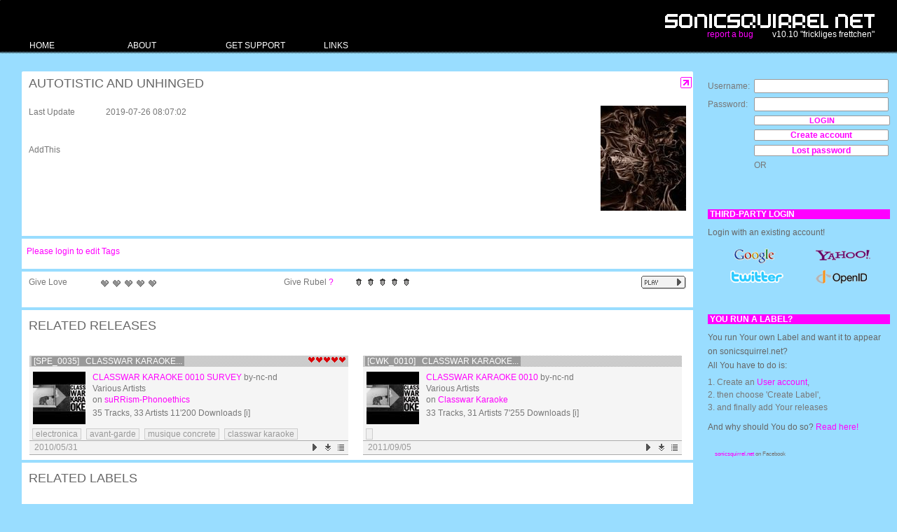

--- FILE ---
content_type: text/css
request_url: http://sonicsquirrel.net/media/css/yaml/layout.css
body_size: 578
content:
@CHARSET "UTF-8";
/**
 * "Yet Another Multicolumn Layout" - (X)HTML/CSS framework
 * (en) central stylesheet
 * (de) zentrales Stylesheet
 *
 * @creator     YAML Builder V1.0.3b (http://builder.yaml.de)
 * @file        layout.css
 */

/* import core styles | Basis-Stylesheets einbinden */
@import url(/media/css/yaml/core/base.css);

/* import screen layout | Screen-Layout einbinden */
/*@import url(/media/css/nav_main.css);*/

/*
@import url(/media/css/nav_tab.css); obsolete, in main css now
*/
/*@import url(/media/css/yaml/screen/basemod.css);*/
@import url(/media/css/yaml/screen/basemod_fullheight.css);
/* @import url(/media/css/yaml/screen/content.css);*/

/* generated css, cuases authentication error 
@import url(/asset/css/main/custom.css);  
@import url(/asset/css/form_general/custom.css);
*/

/* direct loading */
/* @import url(/media/css/main.css); */
@import url(/media/css/page.css);
@import url(/media/css/styles_ng.css);

/*
@import url(/media/css/form_general.css); ; obsolete, in main css now
*/

@import url(/media/css/checkbox/jquery.checkbox.css);
@import url(/media/css/checkbox/jquery.safari-checkbox.css);

@import url('/media/css/colorpicker.css');
@import url('/media/css/rating.css');

@import "/media/css/ui.jquery/ui.base.css";
@import "/media/css/ui.jquery/ui.theme.css";


@import "/media/css/sm2/base.css";
@import "/media/css/visualize.jQuery.css";






/* import print layout | Druck-Layout einbinden */
/* @import url(/media/css/yaml/print/print_003_draft.css); */

--- FILE ---
content_type: text/css
request_url: http://sonicsquirrel.net/media/css/ui.jquery/ui.theme.css
body_size: 2794
content:
/*
* jQuery UI CSS Framework
* Copyright (c) 2009 AUTHORS.txt (http://ui.jquery.com/about)
* Dual licensed under the MIT (MIT-LICENSE.txt) and GPL (GPL-LICENSE.txt) licenses.
* To view and modify this theme, visit http://ui.jquery.com/themeroller/?tr=&ffDefault=monospace&fwDefault=normal&fsDefault=12px&cornerRadius=0px&bgColorHeader=ff00ff&bgTextureHeader=01_flat.png&bgImgOpacityHeader=75&borderColorHeader=ff00ff&fcHeader=ffffff&iconColorHeader=ffffff&bgColorContent=ffffff&bgTextureContent=01_flat.png&bgImgOpacityContent=75&borderColorContent=ffffff&fcContent=222222&iconColorContent=222222&bgColorDefault=ffffff&bgTextureDefault=01_flat.png&bgImgOpacityDefault=75&borderColorDefault=ff00ff&fcDefault=ff00ff&iconColorDefault=ff00ff&bgColorHover=ff00ff&bgTextureHover=01_flat.png&bgImgOpacityHover=75&borderColorHover=ff00ff&fcHover=ffffff&iconColorHover=ffffff&bgColorActive=ff00ff&bgTextureActive=01_flat.png&bgImgOpacityActive=65&borderColorActive=ff00ff&fcActive=ffffff&iconColorActive=ffffff&bgColorHighlight=fbf9ee&bgTextureHighlight=01_flat.png&bgImgOpacityHighlight=55&borderColorHighlight=fcefa1&fcHighlight=363636&iconColorHighlight=2e83ff&bgColorError=fef1ec&bgTextureError=05_inset_soft.png&bgImgOpacityError=95&borderColorError=cd0a0a&fcError=cd0a0a&iconColorError=cd0a0a&bgColorOverlay=aaaaaa&bgTextureOverlay=09_dots_small.png&bgImgOpacityOverlay=0&opacityOverlay=30&bgColorShadow=aaaaaa&bgTextureShadow=01_flat.png&bgImgOpacityShadow=0&opacityShadow=50&thicknessShadow=6px&offsetTopShadow=-6px&offsetLeftShadow=-6px&cornerRadiusShadow=4px
*/ /* Component containers
----------------------------------*/
.ui-widget {
	font-family: monospace;
	font-size: 12px;
}

.ui-widget input,.ui-widget select,.ui-widget textarea,.ui-widget button
	{
	font-family: monospace;
	font-size: 1em;
}

.ui-widget-header {
	border: none;
	background: #ff00ff;
	color: #ffffff;
	font-weight: bold;
}

.ui-widget-header a {
	color: #ffffff;
}

.ui-widget-content {
	border: mome;
	background: #ffffff;
	color: #222222;
}

.ui-widget-content a {
	color: #222222;
}

/* Interaction states
----------------------------------*/
.ui-state-default,.ui-widget-content .ui-state-default {
	border: 1px solid #ff00ff;
	background: #ffffff;
	font-weight: normal;
	color: #ff00ff;
	outline: none;
}

.ui-state-default a {
	color: #ff00ff;
	text-decoration: none;
	outline: none;
}

.ui-state-hover,.ui-widget-content .ui-state-hover,.ui-state-focus,.ui-widget-content .ui-state-focus
	{
	border: 1px solid #ff00ff;
	background: #ff00ff;
	font-weight: normal;
	color: #ffffff;
	outline: none;
}

.ui-state-hover a {
	color: #ffffff;
	text-decoration: none;
	outline: none;
}

.ui-state-active,.ui-widget-content .ui-state-active {
	border: 1px solid #ff00ff;
	background: #ff00ff;
	font-weight: normal;
	color: #ffffff;
	outline: none;
}

.ui-state-active a {
	color: #ffffff;
	outline: none;
	text-decoration: none;
}

/* Interaction Cues
----------------------------------*/
.ui-state-highlight,.ui-widget-content .ui-state-highlight {
	border: 1px solid #fcefa1;
	background: #fbf9ee;
	color: #363636;
}

.ui-state-error,.ui-widget-content .ui-state-error {
	border: 1px solid #cd0a0a;
	background: #fef1ec;
	color: #cd0a0a;
}

.ui-state-error-text,.ui-widget-content .ui-state-error-text {
	color: #cd0a0a;
}

.ui-state-disabled,.ui-widget-content .ui-state-disabled {
	opacity: .35;
	filter: Alpha(Opacity = 35);
	background-image: none;
}

.ui-priority-primary,.ui-widget-content .ui-priority-primary {
	font-weight: bold;
}

.ui-priority-secondary,.ui-widget-content .ui-priority-secondary {
	opacity: .7;
	filter: Alpha(Opacity = 70);
	font-weight: normal;
}

/* Icons
----------------------------------*/ /* states and images */
.ui-icon {
	width: 16px;
	height: 16px;
	background-image:
		url(/media/css/ui.jquery/images/ui-icons_222222_256x240.png);
}

.ui-widget-content .ui-icon {
	background-image:
		url(/media/css/ui.jquery/images/ui-icons_222222_256x240.png);
}

.ui-widget-header .ui-icon {
	background-image:
		url(/media/css/ui.jquery/images/ui-icons_ffffff_256x240.png);
}

.ui-state-default .ui-icon {
	background-image:
		url(/media/css/ui.jquery/images/ui-icons_ff00ff_256x240.png);
}

.ui-state-hover .ui-icon,.ui-state-focus .ui-icon {
	background-image:
		url(/media/css/ui.jquery/images/ui-icons_ffffff_256x240.png);
}

.ui-state-active .ui-icon {
	background-image:
		url(/media/css/ui.jquery/images/ui-icons_ffffff_256x240.png);
}

.ui-state-highlight .ui-icon {
	background-image:
		url(/media/css/ui.jquery/images/ui-icons_2e83ff_256x240.png);
}

.ui-state-error .ui-icon,.ui-state-error-text .ui-icon {
	background-image:
		url(/media/css/ui.jquery/images/ui-icons_cd0a0a_256x240.png);
}

/* positioning */
.ui-icon-carat-1-n {
	background-position: 0 0;
}

.ui-icon-carat-1-ne {
	background-position: -16px 0;
}

.ui-icon-carat-1-e {
	background-position: -32px 0;
}

.ui-icon-carat-1-se {
	background-position: -48px 0;
}

.ui-icon-carat-1-s {
	background-position: -64px 0;
}

.ui-icon-carat-1-sw {
	background-position: -80px 0;
}

.ui-icon-carat-1-w {
	background-position: -96px 0;
}

.ui-icon-carat-1-nw {
	background-position: -112px 0;
}

.ui-icon-carat-2-n-s {
	background-position: -128px 0;
}

.ui-icon-carat-2-e-w {
	background-position: -144px 0;
}

.ui-icon-triangle-1-n {
	background-position: 0 -16px;
}

.ui-icon-triangle-1-ne {
	background-position: -16px -16px;
}

.ui-icon-triangle-1-e {
	background-position: -32px -16px;
}

.ui-icon-triangle-1-se {
	background-position: -48px -16px;
}

.ui-icon-triangle-1-s {
	background-position: -64px -16px;
}

.ui-icon-triangle-1-sw {
	background-position: -80px -16px;
}

.ui-icon-triangle-1-w {
	background-position: -96px -16px;
}

.ui-icon-triangle-1-nw {
	background-position: -112px -16px;
}

.ui-icon-triangle-2-n-s {
	background-position: -128px -16px;
}

.ui-icon-triangle-2-e-w {
	background-position: -144px -16px;
}

.ui-icon-arrow-1-n {
	background-position: 0 -32px;
}

.ui-icon-arrow-1-ne {
	background-position: -16px -32px;
}

.ui-icon-arrow-1-e {
	background-position: -32px -32px;
}

.ui-icon-arrow-1-se {
	background-position: -48px -32px;
}

.ui-icon-arrow-1-s {
	background-position: -64px -32px;
}

.ui-icon-arrow-1-sw {
	background-position: -80px -32px;
}

.ui-icon-arrow-1-w {
	background-position: -96px -32px;
}

.ui-icon-arrow-1-nw {
	background-position: -112px -32px;
}

.ui-icon-arrow-2-n-s {
	background-position: -128px -32px;
}

.ui-icon-arrow-2-ne-sw {
	background-position: -144px -32px;
}

.ui-icon-arrow-2-e-w {
	background-position: -160px -32px;
}

.ui-icon-arrow-2-se-nw {
	background-position: -176px -32px;
}

.ui-icon-arrowstop-1-n {
	background-position: -192px -32px;
}

.ui-icon-arrowstop-1-e {
	background-position: -208px -32px;
}

.ui-icon-arrowstop-1-s {
	background-position: -224px -32px;
}

.ui-icon-arrowstop-1-w {
	background-position: -240px -32px;
}

.ui-icon-arrowthick-1-n {
	background-position: 0 -48px;
}

.ui-icon-arrowthick-1-ne {
	background-position: -16px -48px;
}

.ui-icon-arrowthick-1-e {
	background-position: -32px -48px;
}

.ui-icon-arrowthick-1-se {
	background-position: -48px -48px;
}

.ui-icon-arrowthick-1-s {
	background-position: -64px -48px;
}

.ui-icon-arrowthick-1-sw {
	background-position: -80px -48px;
}

.ui-icon-arrowthick-1-w {
	background-position: -96px -48px;
}

.ui-icon-arrowthick-1-nw {
	background-position: -112px -48px;
}

.ui-icon-arrowthick-2-n-s {
	background-position: -128px -48px;
}

.ui-icon-arrowthick-2-ne-sw {
	background-position: -144px -48px;
}

.ui-icon-arrowthick-2-e-w {
	background-position: -160px -48px;
}

.ui-icon-arrowthick-2-se-nw {
	background-position: -176px -48px;
}

.ui-icon-arrowthickstop-1-n {
	background-position: -192px -48px;
}

.ui-icon-arrowthickstop-1-e {
	background-position: -208px -48px;
}

.ui-icon-arrowthickstop-1-s {
	background-position: -224px -48px;
}

.ui-icon-arrowthickstop-1-w {
	background-position: -240px -48px;
}

.ui-icon-arrowreturnthick-1-w {
	background-position: 0 -64px;
}

.ui-icon-arrowreturnthick-1-n {
	background-position: -16px -64px;
}

.ui-icon-arrowreturnthick-1-e {
	background-position: -32px -64px;
}

.ui-icon-arrowreturnthick-1-s {
	background-position: -48px -64px;
}

.ui-icon-arrowreturn-1-w {
	background-position: -64px -64px;
}

.ui-icon-arrowreturn-1-n {
	background-position: -80px -64px;
}

.ui-icon-arrowreturn-1-e {
	background-position: -96px -64px;
}

.ui-icon-arrowreturn-1-s {
	background-position: -112px -64px;
}

.ui-icon-arrowrefresh-1-w {
	background-position: -128px -64px;
}

.ui-icon-arrowrefresh-1-n {
	background-position: -144px -64px;
}

.ui-icon-arrowrefresh-1-e {
	background-position: -160px -64px;
}

.ui-icon-arrowrefresh-1-s {
	background-position: -176px -64px;
}

.ui-icon-arrow-4 {
	background-position: 0 -80px;
}

.ui-icon-arrow-4-diag {
	background-position: -16px -80px;
}

.ui-icon-extlink {
	background-position: -32px -80px;
}

.ui-icon-newwin {
	background-position: -48px -80px;
}

.ui-icon-refresh {
	background-position: -64px -80px;
}

.ui-icon-shuffle {
	background-position: -80px -80px;
}

.ui-icon-transfer-e-w {
	background-position: -96px -80px;
}

.ui-icon-transferthick-e-w {
	background-position: -112px -80px;
}

.ui-icon-folder-collapsed {
	background-position: 0 -96px;
}

.ui-icon-folder-open {
	background-position: -16px -96px;
}

.ui-icon-document {
	background-position: -32px -96px;
}

.ui-icon-document-b {
	background-position: -48px -96px;
}

.ui-icon-note {
	background-position: -64px -96px;
}

.ui-icon-mail-closed {
	background-position: -80px -96px;
}

.ui-icon-mail-open {
	background-position: -96px -96px;
}

.ui-icon-suitcase {
	background-position: -112px -96px;
}

.ui-icon-comment {
	background-position: -128px -96px;
}

.ui-icon-person {
	background-position: -144px -96px;
}

.ui-icon-print {
	background-position: -160px -96px;
}

.ui-icon-trash {
	background-position: -176px -96px;
}

.ui-icon-locked {
	background-position: -192px -96px;
}

.ui-icon-unlocked {
	background-position: -208px -96px;
}

.ui-icon-bookmark {
	background-position: -224px -96px;
}

.ui-icon-tag {
	background-position: -240px -96px;
}

.ui-icon-home {
	background-position: 0 -112px;
}

.ui-icon-flag {
	background-position: -16px -112px;
}

.ui-icon-calendar {
	background-position: -32px -112px;
}

.ui-icon-cart {
	background-position: -48px -112px;
}

.ui-icon-pencil {
	background-position: -64px -112px;
}

.ui-icon-clock {
	background-position: -80px -112px;
}

.ui-icon-disk {
	background-position: -96px -112px;
}

.ui-icon-calculator {
	background-position: -112px -112px;
}

.ui-icon-zoomin {
	background-position: -128px -112px;
}

.ui-icon-zoomout {
	background-position: -144px -112px;
}

.ui-icon-search {
	background-position: -160px -112px;
}

.ui-icon-wrench {
	background-position: -176px -112px;
}

.ui-icon-gear {
	background-position: -192px -112px;
}

.ui-icon-heart {
	background-position: -208px -112px;
}

.ui-icon-star {
	background-position: -224px -112px;
}

.ui-icon-link {
	background-position: -240px -112px;
}

.ui-icon-cancel {
	background-position: 0 -128px;
}

.ui-icon-plus {
	background-position: -16px -128px;
}

.ui-icon-plusthick {
	background-position: -32px -128px;
}

.ui-icon-minus {
	background-position: -48px -128px;
}

.ui-icon-minusthick {
	background-position: -64px -128px;
}

.ui-icon-close {
	background-position: -80px -128px;
}

.ui-icon-closethick {
	background-position: -96px -128px;
}

.ui-icon-key {
	background-position: -112px -128px;
}

.ui-icon-lightbulb {
	background-position: -128px -128px;
}

.ui-icon-scissors {
	background-position: -144px -128px;
}

.ui-icon-clipboard {
	background-position: -160px -128px;
}

.ui-icon-copy {
	background-position: -176px -128px;
}

.ui-icon-contact {
	background-position: -192px -128px;
}

.ui-icon-image {
	background-position: -208px -128px;
}

.ui-icon-video {
	background-position: -224px -128px;
}

.ui-icon-script {
	background-position: -240px -128px;
}

.ui-icon-alert {
	background-position: 0 -144px;
}

.ui-icon-info {
	background-position: -16px -144px;
}

.ui-icon-notice {
	background-position: -32px -144px;
}

.ui-icon-help {
	background-position: -48px -144px;
}

.ui-icon-check {
	background-position: -64px -144px;
}

.ui-icon-bullet {
	background-position: -80px -144px;
}

.ui-icon-radio-off {
	background-position: -96px -144px;
}

.ui-icon-radio-on {
	background-position: -112px -144px;
}

.ui-icon-pin-w {
	background-position: -128px -144px;
}

.ui-icon-pin-s {
	background-position: -144px -144px;
}

.ui-icon-play {
	background-position: 0 -160px;
}

.ui-icon-pause {
	background-position: -16px -160px;
}

.ui-icon-seek-next {
	background-position: -32px -160px;
}

.ui-icon-seek-prev {
	background-position: -48px -160px;
}

.ui-icon-seek-end {
	background-position: -64px -160px;
}

.ui-icon-seek-first {
	background-position: -80px -160px;
}

.ui-icon-stop {
	background-position: -96px -160px;
}

.ui-icon-eject {
	background-position: -112px -160px;
}

.ui-icon-volume-off {
	background-position: -128px -160px;
}

.ui-icon-volume-on {
	background-position: -144px -160px;
}

.ui-icon-power {
	background-position: 0 -176px;
}

.ui-icon-signal-diag {
	background-position: -16px -176px;
}

.ui-icon-signal {
	background-position: -32px -176px;
}

.ui-icon-battery-0 {
	background-position: -48px -176px;
}

.ui-icon-battery-1 {
	background-position: -64px -176px;
}

.ui-icon-battery-2 {
	background-position: -80px -176px;
}

.ui-icon-battery-3 {
	background-position: -96px -176px;
}

.ui-icon-circle-plus {
	background-position: 0 -192px;
}

.ui-icon-circle-minus {
	background-position: -16px -192px;
}

.ui-icon-circle-close {
	background-position: -32px -192px;
}

.ui-icon-circle-triangle-e {
	background-position: -48px -192px;
}

.ui-icon-circle-triangle-s {
	background-position: -64px -192px;
}

.ui-icon-circle-triangle-w {
	background-position: -80px -192px;
}

.ui-icon-circle-triangle-n {
	background-position: -96px -192px;
}

.ui-icon-circle-arrow-e {
	background-position: -112px -192px;
}

.ui-icon-circle-arrow-s {
	background-position: -128px -192px;
}

.ui-icon-circle-arrow-w {
	background-position: -144px -192px;
}

.ui-icon-circle-arrow-n {
	background-position: -160px -192px;
}

.ui-icon-circle-zoomin {
	background-position: -176px -192px;
}

.ui-icon-circle-zoomout {
	background-position: -192px -192px;
}

.ui-icon-circle-check {
	background-position: -208px -192px;
}

.ui-icon-circlesmall-plus {
	background-position: 0 -208px;
}

.ui-icon-circlesmall-minus {
	background-position: -16px -208px;
}

.ui-icon-circlesmall-close {
	background-position: -32px -208px;
}

.ui-icon-squaresmall-plus {
	background-position: -48px -208px;
}

.ui-icon-squaresmall-minus {
	background-position: -64px -208px;
}

.ui-icon-squaresmall-close {
	background-position: -80px -208px;
}

.ui-icon-grip-dotted-vertical {
	background-position: 0 -224px;
}

.ui-icon-grip-dotted-horizontal {
	background-position: -16px -224px;
}

.ui-icon-grip-solid-vertical {
	background-position: -32px -224px;
}

.ui-icon-grip-solid-horizontal {
	background-position: -48px -224px;
}

.ui-icon-gripsmall-diagonal-se {
	background-position: -64px -224px;
}

.ui-icon-grip-diagonal-se {
	background-position: -80px -224px;
}

/* Misc visuals
----------------------------------*/ /* Corner radius */
.ui-corner-tl {
	-moz-border-radius-topleft: 0px;
	-webkit-border-top-left-radius: 0px;
}

.ui-corner-tr {
	-moz-border-radius-topright: 0px;
	-webkit-border-top-right-radius: 0px;
}

.ui-corner-bl {
	-moz-border-radius-bottomleft: 0px;
	-webkit-border-bottom-left-radius: 0px;
}

.ui-corner-br {
	-moz-border-radius-bottomright: 0px;
	-webkit-border-bottom-right-radius: 0px;
}

.ui-corner-top {
	-moz-border-radius-topleft: 0px;
	-webkit-border-top-left-radius: 0px;
	-moz-border-radius-topright: 0px;
	-webkit-border-top-right-radius: 0px;
}

.ui-corner-bottom {
	-moz-border-radius-bottomleft: 0px;
	-webkit-border-bottom-left-radius: 0px;
	-moz-border-radius-bottomright: 0px;
	-webkit-border-bottom-right-radius: 0px;
}

.ui-corner-right {
	-moz-border-radius-topright: 0px;
	-webkit-border-top-right-radius: 0px;
	-moz-border-radius-bottomright: 0px;
	-webkit-border-bottom-right-radius: 0px;
}

.ui-corner-left {
	-moz-border-radius-topleft: 0px;
	-webkit-border-top-left-radius: 0px;
	-moz-border-radius-bottomleft: 0px;
	-webkit-border-bottom-left-radius: 0px;
}

.ui-corner-all {
	-moz-border-radius: 0px;
	-webkit-border-radius: 0px;
}

/* Overlays */
.ui-widget-overlay {
	/*background: #aaaaaa url(/media/css/ui.jquery/images/ui-bg_dots-small_0_aaaaaa_2x2.png) 50% 50% repeat;*/
	background-color: #333333;
	opacity: .90;
	filter: Alpha(Opacity = 90);
}

.ui-widget-shadow {
	margin: -4px 0 0 -4px;
	padding: 4px;
	background: #aaaaaa
		url(/media/css/ui.jquery/images/ui-bg_flat_0_aaaaaa_40x100.png) 50%
		50% repeat-x;
	opacity: .20;
	filter: Alpha(Opacity = 20);
	-moz-border-radius: 2px;
	-webkit-border-radius: 2px;
}

--- FILE ---
content_type: application/javascript
request_url: http://sonicsquirrel.net/media/js/sosq.label.ui.js
body_size: 1875
content:
/*
 * UI - Administration UI for Labels
 */
$(document).ready(function()
{
	
	
	$('form #btn_lookup_discogs').click(function()
			{

		var id = $(this).attr('id');
		var id = id.substr(4);
		
		// get context

		var item_type = $('#item_type').val();
		var item_id = $('#item_id').val();
		

		
		if(item_id == '')
		{
			
			item_id = 0;
		}
		
		
		// build the query
		if(item_type == 'release')
		{
			var release_name = encodeURIComponent($('#name').val());
			// artist, experimental... takes first occurence (i guess)
			var artist_name = encodeURIComponent($('.tl_edit_artist').val());
			var query = encodeURIComponent(release_name + ' ' + artist_name);
		}
		
		if(item_type == 'label')
		{
			var label_name = encodeURIComponent($('#name').val());
			
			if(label_name == '')
			{
				label_name = 'enter your labels name';
			}
			
			var query = encodeURIComponent(label_name);
		}

		if(item_type == 'artist')
		{
			var artist_name = encodeURIComponent($('#name').val());
			var query = encodeURIComponent(artist_name);
		}
		
		

	 	$("#popup_wrapper").dialog({
	   	  	title: 'Discogs search',
	   	  	modal: true,
			overlay: {
				backgroundColor: '#000000',
				opacity: 0.8
			},
			buttons: {
				/**/
				'Use Selected': function() {
				
				//var playlist_id = $('input[name=pl_select_box]:checked').val();
				
				
					if(!$('div.dgs_result.selected').attr('id'))
					{
						alert('nothing selected');
						/*break;*/
					} else {
					
						var selected = $('div.dgs_result.selected').attr('id').substring(7);
		
						log(selected);
						
						// $('#discogs_releaseid').val('http://www.discogs.com/' + item_type + '/' + selected);
						
						dgs_result_inline(item_type, selected);
						
					}
					$(this).dialog('destroy');
				
				},
				
				
				Cancel: function() {
					$(this).dialog('destroy');
				}
			},
			minWidth: 700,
			width: 700,
			minHeight: 340,
			height: 400
			});

	 	$("#popup_wrapper").html('loading...');
		$("#popup_wrapper").load('/discogs/popup_search/' + item_type + '/' + item_id + '/' + query);
		
		return false;
		
	});
	
	
	
	/* re-search */
	$('#btn_dgs_search_again').live('click', function() {
		var item_type = $('#item_type').val();
		var item_id = $('#item_id').val();
		
		

		
		if(typeof(item_id) != 'int')
		{
			item_id = 0;
		}
		var query = encodeURIComponent($('#query').val());
		
		
		
		
		$("#popup_wrapper").html('loading...');
		$("#popup_wrapper").load('/discogs/popup_search/' + item_type + '/' + item_id + '/' + query);
		
		//alert(123);
		return false;
	});
	
	
	$('div.dgs_result').live('click', function() {
		var discogs_id = $(this).attr('id');
		$('div.dgs_result').removeClass('selected');
		$(this).addClass('selected');
	});	
	
	$('div.dgs_result').live('mouseover', function(event) {
		$(this).addClass('over');
	});
	
	$('div.dgs_result').live('mouseout', function(event) {
		$(this).removeClass('over');
	});
	
	
	
	$('.col3.res span a').live('click', function() {
		
		var src_id = $(this).attr('id');
		var dst_id = src_id.substring(4);
		
		
		
		if(dst_id != 'picture' && dst_id != 'name')
		{
			$('#' + dst_id).val($('#' + src_id).html());
		}
		
		// exceptions
		/**/
		if(dst_id == 'name' && item_type == 'label')
		{
			$('#' + dst_id).val($('#' + src_id).html().split(" ").join("_"));
		}
		

		if(dst_id == 'picture')
		{
			var img_src = $(this).attr('href');
			$('#special_picture').css('background-image', 'url(' + img_src + ')');
			
			var item_type = $('#item_type').val();
			var item_id = $('#item_id').val();
			
			
	        $.blockUI({ css: { 
	            border: 'none', 
	            padding: '15px', 
	            backgroundColor: '#000', 
	            '-webkit-border-radius': '5px', 
	            '-moz-border-radius': '5px', 
	            opacity: .9, 
	            color: '#fff !important' 
	        } }); 
			
			$.post("/discogs/add_remote_image", { item_type: item_type, item_id: item_id, img_src: img_src },
					function(data) { 
				    //alert('ok'); 
				    $.unblockUI();
			});
			
		}
		
		
		//alert(dst_id);
		return false;
	});
	
	
	// Facebook url test
	$('a#facebook_test_url').live('click', function() {
		var facebook_url = $('#facebook_url').val();
		
	 	$("#popup_wrapper").dialog({
	   	  	title: 'Test URL',
	   	  	modal: true,

			buttons: {
				/**/
				'OK': function() {
					$(this).dialog('destroy');
				},
				Cancel: function() {
					$(this).dialog('destroy');
				}
			},
			minWidth: 700,
			width: 700,
			minHeight: 340,
			height: 400
			});
	 	
	 	$("#popup_wrapper").html('<iframe frameborder=0 height="360" width="680" scrolling="no" src="' + facebook_url + '"></iframe>');
	 	$("#popup_wrapper").css('z-index', '1005');
	 	
	 	
		return false;
	});
	
	
	
	
	// remote fetcher
   $("#rf_start").click(function() {
	   var url = $("#url").attr("value")
	   // alert(url)

	   url = escape(url).replace(/\+/g,'%2B').replace(/%20/g, '+').replace(/\*/g, '%2A').replace(/\//g, '%2F').replace(/@/g, '%40')
	   
	   // $('#rf_status').load('/dev/remote/?url=' + url);


	   $.ajax({
			url : '/dev/remote/',
            type:"POST",
            data:"url=" + url,
			success : function (data) {
				$("#urllist").html(data);
			}
		});
	   return false
   });
	
	
	
	
	
	
	
	
});


dgs_result_inline = function(item_type, item_id) {
	
	$('.col3.res').html('');
	
	// verry nice! :)
	$.post("/discogs/taconite", { item_type: item_type, item_id: item_id },
		function(data) { 
	    $.taconite(data); 
	});
	
	
	/*
	$.get('/discogs/taconite', function(responseText) { 
	    $.taconite(responseText); 
	});
	*/
	
	
};

log('admin/label UI ready');